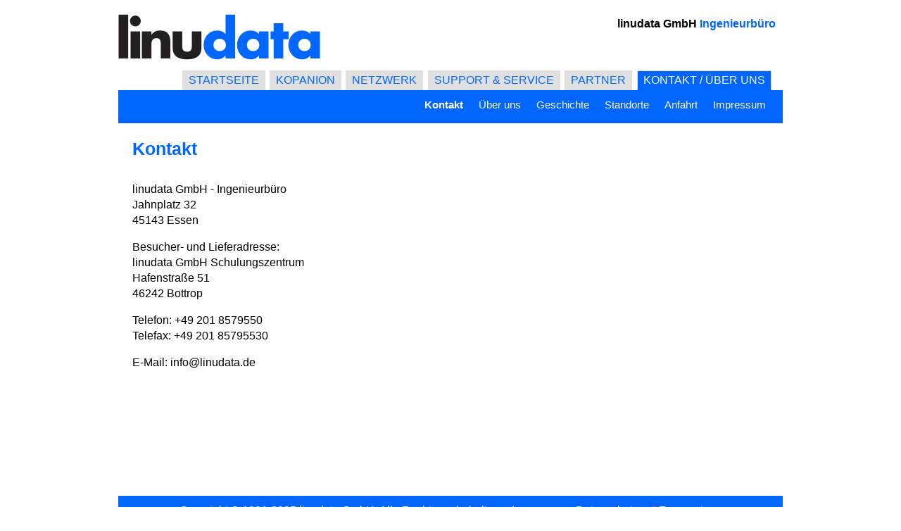

--- FILE ---
content_type: text/html; charset=UTF-8
request_url: https://www.linudata.de/unternehmen/
body_size: 1574
content:
<!DOCTYPE html PUBLIC "-//W3C//DTD XHTML 1.0 Transitional//EN"
    "http://www.w3.org/TR/xhtml1/DTD/xhtml1-transitional.dtd">
<html xmlns="http://www.w3.org/1999/xhtml" lang="de" xml:lang="de">

<head>
<title>Kontakt zur linudata GmbH </title>
<meta name="robots" content="index, follow" />
<meta name="author" content="Claus R. Wickinghoff, Linudata GmbH" />
<meta name="GENERATOR" content="Made in Germany using GNU Emacs on Debian GNU/Linux." />
<meta name="DC.Creator" content="Claus R. Wickinghoff, Linudata GmbH" />
<meta name="DC.Publisher" content="Claus R. Wickinghoff, Linudata GmbH" />
<meta name="DC.Rights" content="Alle Rechte liegen beim Autor." />

<link href="favicon.ico" rel="shortcut icon" />

<link href="/css/linudata.css" rel="stylesheet" type="text/css" />
<!--[if lt IE 6]>
  <style type="text/css" @import url(/css/broken-ie5x.css); </style>
<![endif]-->

</head>

<body id="normal">
<div id="umschlag">
<div id="kopf">
<div class="verstecktsich">
<ul>
  <li><a class="tabmich" href="#navi">Zur Navigation springen</a></li>
  <li><a class="tabmich" href="#text">Zum Inhalt springen</a></li>
</ul>
</div> <!-- verstecktsich -->
<h1><img src="/deko/w3-logo.png" id="logo" alt="" width="287" height="65" />
</h1>
<p>linudata GmbH <span>Ingenieurb&uuml;ro</span></p>
</div> <!-- kopf -->

<div id="navi">
<h1 class="verstecktsich">Navigation</h1>
<ul>
  <li title="Hier gehts zur Startseite."><a href="/index.php">STARTSEITE</a></li>
  <li title="Kopanion - unsere Groupwarel&ouml;sung."><a href="/kopanion.php">KOPANION</a></li>
  <li title="Netzwerk und Internet-Dienste von linudata."><a href="/./netzwerk/">NETZWERK</a></li>
  <li title="Support und Service von linudata."><a href="/./service/">SUPPORT &amp; SERVICE</a></li>
  <li title="Die Partner der linudata."><a href="/partner.php">PARTNER</a></li>
  <li id="navi1" title="Sie sind hier."><strong>KONTAKT / &Uuml;BER UNS</strong>
  <ul>
    <li id="navi2" title="Kontaktdaten der linudata GmbH"><strong>Kontakt</strong></li>
    <li title="Informationen &uuml;ber linudata."><a href="unternehmen.php">&Uuml;ber uns</a></li>
    <li title="Geschichte der linudata."><a href="history.php">Geschichte</a></li>
    <li title="Unser Aktionsradius um Ihnen zu helfen."><a href="standorte.php">Standorte</a></li>
    <li title="So finden Sie uns."><a href="anfahrt.php">Anfahrt</a></li>
    <li title="Das Impressum mit dem Kleingedruckten."><a href="impressum.php">Impressum</a></li>
  </ul>
  </li>
</ul>

</div> <!-- navi -->

<div id="subnavi">
</div>

<div id="text">

<h1><span class="verstecktsich">Inhaltsbereich: </span>Kontakt</h1>

<p>
linudata GmbH - Ingenieurb&uuml;ro<br />
Jahnplatz 32<br />
45143 Essen
</p>

<p>
Besucher- und Lieferadresse:<br />
linudata GmbH Schulungszentrum<br />
Hafenstra&szlig;e 51<br />
46242 Bottrop
</p> 


<p>Telefon: +49 201 8579550<br />
Telefax:  +49 201 85795530
</p>

<p>
E-Mail: &#105;&#110;&#102;&#111;&#64;&#108;&#105;&#110;&#117;&#100;&#97;&#116;&#97;&#46;&#100;&#101;
</p>





</div>  <!-- text -->
<div id="fuss">
<h2 class="verstecktsich">Informationen &uuml;ber diese Webseite</h2>
<ul>
  <li>Copyright &copy; 1991-2025 linudata GmbH. Alle Rechte vorbehalten.</li>
  <li>- <a href="/unternehmen/impressum.php" title="Gesetzliche Angaben">Impressum</a></li>
  <li>- <a href="/datenschutz.php" title="Datenschutzerkl&auml;rung">Datenschutz</a></li>
  <li>- <a href="https://898.tv/linudata" title="Starten unserer Fernwartungssoftware" target="_new">Fernwartung</a></li>
</ul>
</div>  <!-- fuss -->

</div>  <!-- umschlag -->
</body>
</html>


--- FILE ---
content_type: text/css
request_url: https://www.linudata.de/css/linudata.css
body_size: 161
content:
/* 
 *  zentrales StyleSheet fuer die linudata-Seiten
 *  (c) 2004-2009 Claus Wickinghoff
 */

@import url(/css/linubase.css);

@import url(/css/linunavi.css);
@import url(/css/linuscreen.css);
@import url(/css/linuprint.css);




--- FILE ---
content_type: text/css
request_url: https://www.linudata.de/css/linubase.css
body_size: 672
content:
@media all {

/* 
 *  StyleSheet fuer die linudata-Seiten
 *  (c) 2004-2009 Claus Wickinghoff
 */


/* ----- Reset --------------- */

* { padding: 0; margin: 0; }


/* ----- Restauration --------------- */

h1, h2, h3, h4, h5, h6,
p, blockquote, address, pre,
ul, ol, dl, table {
  margin-bottom: 1em;
}

blockquote { margin: 1em 2em; }

ul, ol, dl { margin-left: 1em; }
li { margin-left: 1em; }
dd { margin-left: 2em; }

ul ul, ul ol, ul dl,
ol ul, ol ol, ol dl,
dl ul, dl ol, dl dl {
  margin-top: 0;
  margin-bottom: 0;
}

ul { list-style-type: square; }
ol { list-style-type: decimal; }

ul ul { list-style-type: disc; }
ol ol { list-style-type: lower-alpha; }

ul ol { list-style-type: decimal; }
ol ul { list-style-type: square; }

ol ol ol, ol ol ul, ol ul ul, ol ul ol,
ul ul ul, ul ul ol, ul ol ol, ul ol ul {
  list-style-type: circle; 
}

option { padding-left: 0.2em; padding-right: 0.3em; }

fieldset, a img {border: 0; }


/* ----- einfache Formatierung --------------- */

html { height: 101%; }

body {
  background-color: white;
  color: black;
  font-family: "Lucida Grande", "Lucida Sans Unicode", Verdana, Arial, Helvetica, sans-serif;
  /* font-size: small; */
}

h1, h2, h3, h4, h5, h6 {
  font-family: Verdana, Helvetica, Arial, sans-serif;
/*   font-family: Georgia, "Times New Roman", serif;  */
  font-weight: bold;
}

h1 { font-size: 153.85%; }
h2 { font-size: 138.46%; }
h3 { font-size: 123.08%; }
h4 h5 h6 { font-size: 107.69%; }


} /* von @media all */


--- FILE ---
content_type: text/css
request_url: https://www.linudata.de/css/linunavi.css
body_size: 948
content:
@media screen {

/* 
 *  StyleSheet fuer die linudata Navigation mit floats
 *  (c) 2008-2009 Claus Wickinghoff
 */

#navi { 
  overflow: hidden;
  color: black;
  padding-top: 5px;
  padding-right: 10px;
  padding-bottom: 0px;        /* weil display: block */
  padding-left: 10px;
  /* background: white url(/deko/1x1-0066ff.gif) repeat-x left bottom; */
}
/* Sternchen-Hack fuer den Drecks-IE, hier 5.x und 6 */
* html #navi { height: 1%; }

#navi ul {
  float: right;
  width: auto;       /* Liste einschrumpfen */
  margin-bottom: 0;  /* Sonst Navibalken unten zu dick */
} 
#navi li { 
  float: left;
  width: auto;
  list-style-type: none;
  margin: 0;   /* Abstand rechts wird im <a> gesetzt */
  margin-right: 0.4em;  /* Abstand zwischen Reitern */
}
#navi a,
#navi strong {
  display: block;        /* ganz wichtig */ 
  color: #0066ff;          /* Links weiss beschriftet */
  font-weight: normal;
  background-color: #e0e0e0; 
  padding: 4px 8px 4px 8px;
  border: 1px solid #e0e0e0;
}

#navi a:focus,
#navi a:hover,
/* aktuell gewaehlte Seite hervorheben */
#normal #navi1 strong {
  color: white;
  font-weight: normal;
  background-color: #0066ff;
  border-bottom-color: #0066ff;
}
#navi a:active { 
  color: black;
  background-color: white;
}


/* ----- Level-2 Navi --------------- */

#subnavi { 
  clear: both;   /* wichtig (S. 268) */
  color: white;
  background-color: #0066ff;
  padding: 2px 2px 0;                  /* unterhalb Rahmenlinie */
  margin-top: 0;
  border-top: 2.8em solid #0066ff; /* blauer Hintergrund fuer Ebene 2 Navi */
}

div#umschlag { position: relative; }

#normal li#navi1 ul {
  position: absolute;
  right: 10px;     /* Abstand rechts vom #umschlag */
  top: auto;
  display: block;
  width: auto;
  height: auto;
  font-size: 95%; 
  padding: 0.5em 0 0 0;
  margin: 0;
}

#normal li#navi1 li a,
#normal li#navi1 li strong {
  background: transparent;
  color: white;
  border: none;
}

#normal li#navi1 li a:hover {
  background-color: transparent;
  color: green;
}

#normal li#navi1 li a:hover,
#normal li#navi1 li a:focus {
  background-color: #e0e0e0;
  color: #0066ff;
  border-bottom: 1px solid #0066ff;
}

#normal li#navi1 li strong {
  color: white;
  font-weight: bold;
}




} /* @media screen */

--- FILE ---
content_type: text/css
request_url: https://www.linudata.de/css/linuscreen.css
body_size: 2315
content:
@media screen {

/* 
 *  StyleSheet fuer das Bildschirmlayout der linudata-Seiten
 *  (c) 2004-2009 Claus Wickinghoff
 */


/* ----- Allgemeine Selektoren --------------- */

body {
  background-color: #ffffff;
  color: white;
}

h1 {
  padding: 0;
  margin: 0;
}

address { 
  text-align: center;
  font-size: 80%;
  font-style: normal;  /* nicht kursiv */
  letter-spacing: 2px; /* Abstand zwischen Buchstaben */
  line-height: 1.5em;  /* Zeilenabstand */
}
/* kursiv erreicht man mit font-style: italic,
   fett hingegen mit font-weight: bold. */

/* ----- Links --------------- */

a { 
  text-decoration: none; /* Unterstreichung abschalten */
  outline: none;  /* Umrisslinie entfernen */
}
a:link { color: #d90000; }
a:visited { color: #cc6666; }
a:hover, a:focus { 
  border-bottom: 1px solid #d90000;
}
a:active { 
  color: white;
  background-color: #d90000;
}

a[href^="http:"] {
  background: url(/deko/linkinsweb.gif) no-repeat left center;
  padding-left: 16px;
}
a[href^="http:"]:visited {
  background: url(/deko/linkinsweb_visited.gif) no-repeat left center;
  padding-left: 16px;
}
a[href^="https:"] {
  background: url(/deko/linkinsweb.gif) no-repeat left center;
  padding-left: 16px;
}
a[href^="https:"]:visited {
  background: url(/deko/linkinsweb_visited.gif) no-repeat left center;
  padding-left: 16px;
}

/* ----- Tabellen --------------- */

table {
  border-collapse: collapse;
  background: white;
  color: black;
  margin-top: 5px;
  margin-left: 20px;
  border: 1px solid #0033ff;
}

th, td {
  padding: 0.5em 1em;
}

th {
  font-size: 110%;
  font-variant: small-caps;
  letter-spacing: 2px;
  font-weight: normal;  
}

thead {
  background-color: #e0e0e0;
  color: black;
  border-bottom: 1px solid #0033ff;
}

tfoot {
  border-top: 1px solid #0033ff;
}


/* ----- Allgemeine Klassen und IDs --------------- */

.verstecktsich {
  position: absolute;
  left: -9999px;
  top: -9999px;
  display: inline;
  width: 0;
  height: 0;
}

.tabmich:focus, .tabmich.active {
  position: absolute;
  top: 9999px;  /* Werte ggf. dem Layout anpassen */
  left: 9999px;
  display: inline;
  width: 12em; /* Werte ggf. dem Layout anpassen */
  height: auto;
  background-color: white;
  color: black;
  padding: 5px;
  border: 1px solid black;
}

#logo {
  color: black;
  background-color: white;
  padding: 0 0 10px 0;
  border: 0px solid white;
  margin-left: -20px;
}

.clearing { 
  clear: both;
}




/* ----- Styles fuer Layoutbereiche --------------- */

#umschlag { 
  color: black;
  background: white;
  width: 944px;     /* 720px; */  /* Breite des Inhaltbereichs */
  margin-top: 10px;
  margin-right: auto;
  margin-bottom: 10px;
  margin-left: auto;  /* rechts und links auto = zentrieren */
 }

#kopf { 
  position: relative;   /* positioniert, aber bleibt im Fluss => wird Bezugspunkt fuer untergeordnete Objekte */
  color: black;
  background-color: white;
  padding-top: 10px;
  padding-right: 20px;
  padding-bottom: 0;
  padding-left: 20px;
}
#kopf p {  /* Aenderungen fuer die Navigationsleiste! */
  position: absolute;
  top: 10px;
  right: 10px;
  font-weight: bold;
  padding: 5px 0 5px 0;  /* oben rechts unten links */
  margin-bottom: 0;  /* sonst 1em => weisser Balken zwischen Kopf und Navi */
}
#kopf p span { 
  color: #0066ff;
}


#text { 
  padding-top: 20px;
  padding-right: 10px;
  padding-bottom: 20px;
  padding-left: 20px;
  line-height: 1.4;
  width: 92%;
}
#text h1 {
  color: #0066ff;
  padding-bottom: 1.2em;
}
#text h2, #text h3, #text h4 {
  padding-top: 1.2em;
  color: #0066ff;
}
#text h3, #text h4, #text h5, text h6 {
  padding-top: 1.1em;
  color: #0066ff;
  font-weight: normal;
}

#text a { 
  border-bottom: 1px dotted #cc0000;
}
#text a:hover, #text a:focus { 
  border-bottom: 1px solid #d90000;
}

#text li a {
  line-height: 1.8;
}


#textschmal {
  float: left;
  width: 634px;  /* #umschlag 944px - #logos 120px */
  padding-top: 20px;
  padding-right: 10px;
  padding-bottom: 20px;
  padding-left: 20px;
  margin-right: 140px;
  line-height: 1.4;
}
#textschmal h1 {
  color: #0066ff;
  padding-bottom: 1.2em;
}
#textschmal h2, #textschmal h3, #textschmal h4 {
  padding-top: 1.2em;
  color: #0066ff;
}
#textschmal h3, #textschmal h4, #textschmal h5, text h6 {
  padding-top: 1.1em;
  color: #0066ff;
  font-weight: normal;
}

#textschmal a { 
  border-bottom: 1px dotted #cc0000;
}
#textschmal a:hover, #textschmal a:focus { 
  border-bottom: 1px solid #d90000;
}

#textschmal li a {
  line-height: 1.8;
}


/* Streifen rechts mit als Link genutzten Grafiken */

#logos {
  float: right;
  width: 120px;
  padding-right: 20px;
  padding-top: 20px;
}

#logos a {
  /* "Hoover-Unterstrich" eliminieren */
  text-decoration: none;
  outline: none;
  border: 0 none;
  padding-bottom: 8px;
}



#fuss { 
  clear: both;   /* wichtig (S. 268) */
  color: white;
  background-color: #0066ff;
  padding: 2px 2px 0;                  /* unterhalb Rahmenlinie */
  margin-top: 142px;
}

#fuss ul {
  text-align: center;
  font-style: normal;
  padding: 10px;
  margin: 0;
}

#fuss ul li {
  display: inline;                     /* li nebeneinander */
  list-style-type: none;
  padding: 0;
  margin: 0;
}
#fuss a:link { color: white; }
#fuss a:visited { color: white; }
#fuss a:hover, a:focus { 
  border-bottom: 1px solid white;
}
#fuss a:active { 
  color: #0066ff;
  background-color: white;
}



.img-left { 
  float: left;
  text-align: center;
  padding: 3px;
  border: 3px solid white;
  margin-right: 10px;
  margin-left: 10px;
}  


.img-right { 
  float: right;
  text-align: center;
  padding: 3px;
  border: 3px solid white;
  margin-left: 10px;
  margin-right: 10px;
}  

p.tvhinweis {
  background: #ff2 15px center;
  width: 21em;
  padding: 5px 5px 5px 45px;
  border-top: 2px solid #808080;
  border-bottom: 2px solid #808080;
  border-left: 2px solid #808080;
  border-right: 2px solid #808080;
  font-size: 123.08%; 
  font-weight: bold;
  margin-left: 6em;
}

p.iphinweis {
  background: #9f0 15px center;
  width: 21em;
  padding: 5px 5px 5px 45px;
  border-top: 2px solid #808080;
  border-bottom: 2px solid #808080;
  border-left: 2px solid #808080;
  border-right: 2px solid #808080;
  font-size: 123.08%; 
  font-weight: bold;
  margin-left: 6em;
}


/* ----- Sonstige Styles --------------- */

/* Das Kontaktformular */
form { 
  background-color: #eee;
  width: 370px;
  padding: 20px;
  border: 1px solid #8c8c8c;
}
label { 
  display: block;
  cursor: pointer;
}
input#absender,
textarea { 
  width: 300px;
  border: 1px solid #8c8c8c;
  margin-bottom: 1em;
}
textarea { 
  height: 7em;
}
input#absender:focus,
textarea:focus { 
  background-color: #d9d9d9;
}

div.galerie { 
  overflow: hidden;
  background-color: #eee;
  width: 500px;
  padding: 10px;
  padding-top: 25px;
  border: 1px solid black;
  margin: 0 3px 3px 0;
}
div.galerie img { 
  float: left;
  margin-right: 15px;
}
/* Fix fuer IE 6 */
* html div.galerie { height: 1%; }


/* Die Partnerliste */

ul li.dummy {
  list-style-type: none;
  background: url(/img/partner/dummy.png) no-repeat left 2px;
  padding: 0 0 0 150px;
  margin: 30px 0 0 0;
}
ul li.collax {
  list-style-type: none;
  background: url(/img/partner/collax.png) no-repeat left 2px;
  padding: 0 0 0 150px;
  margin: 0;
}
ul li.ispeg {
  list-style-type: none;
  background: url(/img/partner/isp-eg.png) no-repeat left 2px;
  padding: 0 0 0 150px;
  margin: 0;
}
ul li.roaringpenguin {
  list-style-type: none;
  background: url(/img/partner/roaringpenguin.png) no-repeat left 2px;
  padding: 0 0 0 150px;
  margin: 30px 0 0 0;
}
ul li.pyramid {
  list-style-type: none;
  background: url(/img/partner/pyramid.png) no-repeat left 2px;
  padding: 0 0 0 150px;
  margin: 30px 0 0 0;
}
ul li.zarafa {
  list-style-type: none;
  background: url(/img/partner/zarafa.png) no-repeat left 2px;
  padding: 0 0 0 150px;
  margin: 30px 0 0 0;
}
ul li.lancom {
  list-style-type: none;
  background: url(/img/partner/lancom.png) no-repeat left 2px;
  padding: 0 0 0 150px;
  margin: 30px 0 0 0;
}
ul li.presense {
  list-style-type: none;
  background: url(/img/partner/presense.png) no-repeat left 2px;
  padding: 0 0 0 150px;
  margin: 30px 0 0 0;
}
ul li.kaspersky {
  list-style-type: none;
  background: url(/img/partner/kaspersky.png) no-repeat left 2px;
  padding: 0 0 0 150px;
  margin: 30px 0 0 0;
}
ul li.cisco {
  list-style-type: none;
  background: url(/img/partner/cisco.png) no-repeat left 2px;
  padding: 0 0 0 150px;
  margin: 30px 0 0 0;
}
ul li.axis {
  list-style-type: none;
  background: url(/img/partner/axis.png) no-repeat left 2px;
  padding: 0 0 0 150px;
  margin: 30px 0 0 0;
}
ul li.aimetis {
  list-style-type: none;
  background: url(/img/partner/aimetis.png) no-repeat left 2px;
  padding: 0 0 0 150px;
  margin: 30px 0 0 0;
}
ul li.axxon {
  list-style-type: none;
  background: url(/img/partner/axxon.png) no-repeat left 2px;
  padding: 0 0 0 150px;
  margin: 30px 0 0 0;
}
ul li.mobotix {
  list-style-type: none;
  background: url(/img/partner/mobotix.png) no-repeat left 2px;
  padding: 0 0 0 150px;
  margin: 30px 0 0 0;
}
ul li.starface {
  list-style-type: none;
  background: url(/img/partner/starface.png) no-repeat left 2px;
  padding: 0 0 0 150px;
  margin: 30px 0 0 0;
}
ul li.gigaset {
  list-style-type: none;
  background: url(/img/partner/gigaset.png) no-repeat left 2px;
  padding: 0 0 0 150px;
  margin: 30px 0 0 0;
}
ul li.snom {
  list-style-type: none;
  background: url(/img/partner/snom.png) no-repeat left 2px;
  padding: 0 0 0 150px;
  margin: 30px 0 0 0;
}
ul li.fujitsu {
  list-style-type: none;
  background: url(/img/partner/fujitsu.png) no-repeat left 2px;
  padding: 0 0 0 150px;
  margin: 30px 0 0 0;
}
ul li.internetwire {
  list-style-type: none;
  background: url(/img/partner/internetwire.png) no-repeat left 2px;
  padding: 0 0 0 150px;
  margin: 30px 0 0 0;
}
ul li.genua {
  list-style-type: none;
  background: url(/img/partner/genua.png) no-repeat left 2px;
  padding: 0 0 0 150px;
  margin: 30px 0 0 0;
}



} /* @media screen */


--- FILE ---
content_type: text/css
request_url: https://www.linudata.de/css/linuprint.css
body_size: 499
content:
@media print {

/* 
 *  StyleSheet fuer die Druckversion der linudata-Seiten
 *  (c) 2004-2009 Claus Wickinghoff
 */

body { 
  font-family: Georgia, "Times New Roman", Times, Serif;
  /* font-size: 11pt; */
}

h1, h2 { font-family: Verdana, Ariel, Helvetica, sans-serif; }
h1 { font-size: 24pt; }
h2 { 
  font-size: 18pt;
  padding-top: 6pt;
  border-top: 3pt solid #d90000;
  margin-top: 12pt;
}

blockquote { 
  font-style: italic;
  padding-left: 2cm;
  padding-right: 2cm;
}

.verstecktsich, 
#navi { 
  display: none;
}

a { 
  color: black;
  text-decoration: none;
}
a[href]:after { 
  content:" [Adresse: "attr(href)"] ";  /* [URL] nach dem Linktext */
}

#fuss {
  padding: 6pt 0 0 0;
  border-top: 1pt solid #8c8c8c;
  margin-top: 6pt;
}
#fuss ul {
  padding: 0;
  margin: 0;
}
#fuss ul li {
  list-style-type: none;
  padding: 0;
  margin: 0;
}


} /* @media print */
